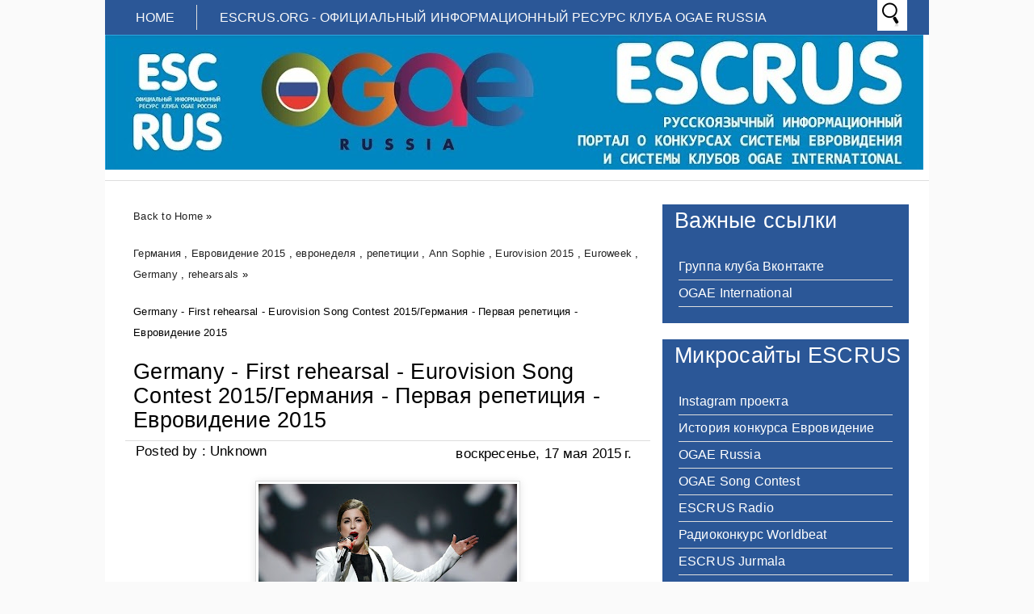

--- FILE ---
content_type: text/html; charset=UTF-8
request_url: http://www.escrus.org/2015/05/germany-first-rehearsal-eurovision-song.html
body_size: 14188
content:
<!DOCTYPE html>
<HTML>
<head>
<link href='https://www.blogger.com/static/v1/widgets/2944754296-widget_css_bundle.css' rel='stylesheet' type='text/css'/>
<meta content='b0IvgoX53ysQJZzZeQum9mRp3ZS6uvVaTRj8wnAadcM' name='google-site-verification'/>
<title>Germany - First rehearsal - Eurovision Song Contest 2015/Германия - Первая репетиция - Евровидение 2015</title>
<meta content='Germany - First rehearsal - Eurovision Song Contest 2015/Германия - Первая репетиция - Евровидение 2015, ESCRUS, Germany - First rehearsal - Eurovision Song Contest 2015/Германия - Первая репетиция - Евровидение 2015' name='Description'/>
<meta content='Germany - First rehearsal - Eurovision Song Contest 2015/Германия - Первая репетиция - Евровидение 2015, ESCRUS, Germany - First rehearsal - Eurovision Song Contest 2015/Германия - Первая репетиция - Евровидение 2015' name='Keywords'/>
<meta content='index, follow' name='robots'/>
<meta content='1 days' name='revisit-after'/>
<meta content='all' name='robots'/>
<meta content='all' name='googlebot'/>
<meta content='blogger' name='generator'/>
<meta content='general' name='rating'/>
<style id='page-skin-1' type='text/css'><!--
/**
* Theme Name: Metrominimalist
* Theme URL: http://metrominimalist.blogspot.com
* Description: Minimalist blogger template
* Distributor URL : http://www.rockingtemplates.com/
* Author: Johanes DJ
* Author URL: http://Djogzs.blogspot.com
*
*/
.navbar {
visibility:hidden;
display:none;
}
#content{
width: 650px;
padding: 11px 15px 10px 15px;
float: left;
display: inline;
position: relative;
}
.postim{
background:#fff;
padding:10px;
margin-top:10px;
}
.profile-textblock {
margin: .5em 0;
text-align: justify;
font-family: Arial;
font-weight: 300;
font-size: 10pt;
letter-spacing: 0.02em;
line-height: 20px;
font-smooth: always;
}
.profile-img {
float: left;
margin: 0 5px 5px;
border: 1px solid #DDD;
padding: 5px;
border-radius: 5px;
}
.PopularPosts img{padding:0px;border-radius: 5px;-webkit-filter: saturate(0.0);
-moz-filter: saturate(0.0);-moz-transition: all 0.2s ease-in-out;
-webkit-transition: all 0.2s ease-in-out;
-o-transition: all 0.2s ease-in-out;
transition: all 0.2s ease-in-out;}
.PopularPosts img:hover {-webkit-filter: saturate(1.1);
-moz-filter: saturate(1.1);}
.PopularPosts .item-thumbnail {
float: left;
margin: 0 5px 5px 0;
height: 72px;
padding: 5px;
}
.comments .comments-content .user {
font-style: normal;
font-family: Arial;
font-weight: 200;
font-size: 16pt;
letter-spacing: 0.01em;
color: #fff;
}
.comments {
clear: both;
background: #FAFAFA;
padding: 30px;
}
.comments .comments-content .datetime {
font-style: normal;
float: right;
margin-right: 10px;
font-style: normal;
font-family: Arial;
font-weight: 200;
font-size: 12pt;
letter-spacing: 0.01em;
color: #fff;
margin-top: 7px;
}
.bigcom {
padding: 3px;
text-align:left;}
.post h2{
text-align: left;
color: #222;
padding: 5px;
-moz-transition: all 0.2s ease-in-out;
-webkit-transition: all 0.2s ease-in-out;
-o-transition: all 0.2s ease-in-out;
transition: all 0.2s ease-in-out;
float: right;
width: 330px;
font-family: Arial;
font-weight: 200;
font-size: 20pt;
letter-spacing: 0.01em;
line-height: 24pt;
font-smooth: always;
}
.post h2 a:link,.post h2 a:visited{
color:#000;
}
.bigcom a{
text-decoration: none;
color: #000;
-moz-transition: all 0.2s ease-in-out;
-webkit-transition: all 0.2s ease-in-out;
-o-transition: all 0.2s ease-in-out;
transition: all 0.2s ease-in-out;
text-align: left;
margin-left:13px;
}
.leftmeta {
text-decoration: none;
color: #000;
text-align: left;
-moz-transition: all 0.2s ease-in-out;
-webkit-transition: all 0.2s ease-in-out;
-o-transition: all 0.2s ease-in-out;
transition: all 0.2s ease-in-out;
padding: 3px;
margin-left:13px;
}
.timemeta {
-moz-transition: all 0.2s ease-in-out;
-webkit-transition: all 0.2s ease-in-out;
-o-transition: all 0.2s ease-in-out;
transition: all 0.2s ease-in-out;
text-decoration: none;
color: #000;
padding: 3px;
text-align:left;
margin-left: 13px;
}
.bigcom a:link, .bigcom a:visited{
color:#000;
}
.arrow{
position:absolute;
top:50px;
left:-10px;
height:30px;
width:10px;
}
.postright{
position: relative;
background: no-repeat top left;
min-height: 170px;
}
.postright img{-moz-transition: all 0.2s ease-in-out;
-webkit-transition: all 0.2s ease-in-out;
-o-transition: all 0.2s ease-in-out;
transition: all 0.2s ease-in-out;}
.categ{
color: #000;
padding: 3px;
margin-left:13px;}
.categ a:link,.categ a:visited {
text-decoration:none;
text-align: center;color:#000;
padding: 3px;
-moz-transition: all 0.2s ease-in-out;
-webkit-transition: all 0.2s ease-in-out;
-o-transition: all 0.2s ease-in-out;
transition: all 0.2s ease-in-out;
}
.data{
padding: 3px;
font-size: 17px;
font-family: Arial;
font-weight: 200;
letter-spacing: 0.01em;
color: #fff;
border-top: 1px solid #ddd;
}
.author,.clock{
padding: 3px 20px;
margin: 0px 0px 0px -10px;
font-size: 17px;
color: #000;
}
.clock {float:right;}
.widget-content{padding: 10px;
color: #666;
padding-bottom: 15px;}
.comments .comments-content .comment-header, .comments .comments-content .comment-content {
margin: 0 10px 10px;
}
#ArchiveList ul li {
margin: -6px 0 0 10px !important;
}
#ArchiveList ul li a:link, #ArchiveList ul li a:visited {
padding: 0px 0px 0px 10px !important;
margin:5px;
}
#commentsbox {
margin:0;
width:600px;
}
h3#comments{
font-size30px;
font-family: Arial;
color:#ffffff;
font-weight:normal;
padding:10px 10px ;
background:#D3D4CE;
margin-top:10px;
}
ol.commentlist {
margin:0px 0 0;
clear:both;
overflow:hidden;
list-style:none;
}
ol.commentlist li {
margin:0px 0;
line-height:18px;
padding:10px;
background:#78786D;
}
ol.commentlist li .comment-author {
color:#ffffff;
}
.comment-body {
margin: auto;
-webkit-box-shadow: 0 1px 4px rgba(0,0,0,0.5);
-moz-box-shadow: 0 1px 4px rgba(0,0,0,0.5);
box-shadow: 0 1px 4px rgba(0,0,0,0.5);
padding: 5px;
}
ol.commentlist li .comment-author a:link,ol.commentlist li .comment-author a:visited{
color:#ffffff;
font-weight:bold;
text-decoration:none !important;font-size:15px;font-family: Arial;}
}
ol.commentlist li .comment-author .fn {
color:#000;
}
ol.commentlist li .comment-author .avatar{
float:right;
background:#fff;
padding:3px;
}
.comments .comments-content .comment-content {
text-align: justify;
border-bottom: 1px solid #DDD;
padding-top: 10px;
font-style: normal;
font-size: 11pt;
letter-spacing: 0.01em;
color: #000;
}
.comments .comment .comment-actions a {
padding: 5px;
font-size: 13px;
font-family: Arial;
text-decoration: none;
text-align: center;
color: #fafafa;
margin: 5px;
position: relative;
background: #2B5797;
text-shadow: 1px 1px 1px #362c30;
}
.comments .comments-content .comment-replies {
margin-left: 65px;
margin-top: 1em;
}
.comments .comments-content .inline-thread {
padding: .5em 0em;
}
.comments h4{
background: #fff;
padding: 10px;
border-radius: 5px;
border: 1px solid #ddd;
font-family: Arial;
font-weight: 200;
font-size: 15pt;
letter-spacing: 0.01em;
color: #000;}
.comments .continue a {
padding: 5px;
font-size: 13px;
text-decoration: none;
text-align: center;
color: #222;
margin-left: 75px;
background: white;
border: 1px solid #DDD;
border-radius: 5px;
}
.avatar-image-container {
float:right;
height:50px;
width:50px;
}
.avatar-image-container img {
height:50px;
width:50px;
}
.comments .avatar-image-container {
float: left;
max-height: 50px;
overflow: hidden;
width: 50px;
padding: 5px;
border-radius: 5px;
background: white;
}
.comments .avatar-image-container img {height:auto;border-radius: 5px;}
ol.commentlist li .comment-meta{
font-size:13px;font-family: Arial;
}
ol.commentlist li .comment-meta .commentmetadata{
color:#555;
}
ol.commentlist li .comment-meta a {
color:#ffffff;
text-decoration:none !important;
}
ol.commentlist li p {
line-height:22px;
margin-top:5px;
color:#FEFAEF;
font-size:12px;
}
ol.commentlist li .reply{
margin-top:10px;
font-size:10px;
}
ol.commentlist li .reply a{
background:#5F553B;
color:#fff;
text-decoration:none;
padding:3px 10px;
}
ol.commentlist li.odd {
background:#D3D4CE;
}
ol.commentlist li.even {
}
ol.commentlist li.even:hover{BACKGROUND:#D3D4CE;}
ol.commentlist li ul.children {
list-style:none;
margin:1em 0 0;
text-indent:0;
}
ol.commentlist li ul.children li.depth-2 {
margin:0 0 0px 50px;
}
ol.commentlist li ul.children li.depth-3 {
margin:0 0 0px 50px;
}
ol.commentlist li ul.children li.depth-4 {
margin:0 0 0px 50px;
}
ol.commentlist li ul.children li.depth-5 {
margin:0 0 0px 50px;
}
.comment-nav{
padding:5px ;
height:20px;
background:#C4D533;
}
.comment-nav a:link,.comment-nav a:visited{
color:#fff;
}
#respond{
padding:20px;
margin:20px 0px;
}
#respond h3 {
font-size:20px;
font-family: Arial;
color:#000;
padding-bottom:10px;
}
#commentform p{
margin:5px 0px;
}
#respond label{
display:block;
padding:5px 0;
font-weight:bold;
color:#3F361F;
}
#respond label small {
font-size:10px;
}
#respond input {
margin-bottom:10px;
padding:5px 0px;
margin:0 10px 10px 0;
background:#6F6753;
color:#F7EEE9;
}
#commentform input{
width:99%;
}
#respond input#commentSubmit {
width:100px;
padding:5px 0px;
background:#B7CD2C;
color:#fff;
margin:10px 0px;
font-weight:bold;
cursor:pointer;
}
textarea#comment{
background:#6F6753;
width:99%;
margin:0px 0px;
padding:5px 0px;
color:#F7EEE9;
}
html,body,div,span,object,h1,h2,h3,h4,h5,h6,p
,pre,a,abbr,acronym,address,big,cite
,code,del,dfn,em,img,ins,kbd,q,samp,small
,strong,sub,sup,tt,var,dl,dt,dd,ol,ul,li,fieldset,
form,label,legend,table,caption,tbody,tfoot,
thead,tr,th,td{
margin:0;
padding:0;
vertical-align:baseline;
outline:none;
}
b,i,hr,u,center,menu,layer,s,strike,font,xmp
{
margin:0;
padding:0;
vertical-align:baseline;
outline:none;
font-size:100%;
background:transparent;
border:none;
}
font{
color:#333
}
center{
text-align:left
}
body {
margin: 0 auto;
padding: 0px 0px 0px 0px;
background: #fafafa;
font-family: Arial;
color: #312C21;
overflow-x: hidden;
font-size: 13px;
}
a {
color: #222;
text-decoration: none;
}
a:visited {
color: #000;
}
a:hover, a:active {
color: #000;
text-decoration:none;
}
h1,h2, h3, h4, h5, h6 {
color: #000;
font-weight: bold;
}
h1 {
font-size: 85px;
font-family: 'Open Sans', sans-serif;}
h2 {
font-size: 21px;
}
h3 {
font-size: 19px;
}
h4 {
font-size: 17px;color:#222;
}
h5 {
font-size: 15px;
}
h6 {
font-size: 13px;
}
ul {
list-style: none;
}
blockquote {
font-style: italic;
color: black;
border: 1px double #DDD;
padding: 25px;
border-radius: 5px;
overflow: hidden;
background: white;
}
blockquote blockquote {
color: #222;
}
blockquote em {
font-style: normal;
}
pre {
padding: 9px;
background: #f9f9f9;
border: 1px solid #ccc;
}
code {
padding: 0 3px;
background: #eee;
}
pre code {
background: transparent;
}
.clear {
clear:both;
}
img.centered {
display: block;
margin-left: auto;
margin-right: auto;
margin-bottom: 10px;
padding: 0px;
}
#casing{
padding: 10px 10px 10px 10px;
background: #fff;
width: 1000px;
margin: auto;
border-radius: 0px 0px 5px 5px;
}
#wrapper{
width:1020px;
margin:auto;
background:#fff;
}
#header{
width: 1020px;
position: relative;
margin: auto;
height: 180px;
background: #fff;
overflow: hidden;
border-bottom: 1px solid #ddd;
}
h1#blog-title {
text-align: left;
margin-top: 30px;
margin-left: 25px;
font-family: Impact;
font-weight: 200;
font-size: 42pt;
letter-spacing: 0.00em;
color: #000000;
padding-right: 10px;
}
h1#blog-title a {padding:5px;color:#000;}
h1#blog-title a:link,h1#blog-title a:visited {
color: #000;
}
h2#blog-desc {
padding: 3px;
text-align: left;
font-family: Arial;
font-weight: 200;
font-size: 20pt;
margin-left:10px;
letter-spacing: 0.01em;
color: #000000;
margin-left: 30px;
}
.title h2{
text-decoration: none;
padding: 10px;
margin-bottom: 15px;
line-height: 30px;
text-align: left;
font-weight: normal;
margin: auto;
-webkit-transition: all 0.3s ease-in-out;
-moz-transition: all 0.3s ease-in-out;
font-family: Arial;
font-weight: 200;
font-size: 20pt;
letter-spacing: 0.01em;
color: #fff;
}
.title h2 a:link, .title h2 a:visited{
color:#000;text-decoration: none;
}
.postmeta, .postinfo{
background:#F5ECC1;
padding:3px 10px;
border:1px solid #DFD5A7;
font-size:10px;
text-transform:uppercase;
}
.post {
display: inline;position:relative;
width: 650px;margin-bottom:35px;
float: left;padding-bottom:1px;}
.pagepost{
width: 610px;
float: left;
padding: 20px;
line-height: 1.8;
margin-bottom: 25px;
font-weight: 300;
font-size: 11pt;
letter-spacing: 0.02em;
}
.pagepost a{color:#2B5797;text-decoration:underline;}
.pagepost a:hover {color:#2B5795;}
.widget {
margin: auto;}
.singlepst p:first-letter {
font-size : 30px;
font-weight : bold;
float : left;
font-family: Arial;
color : #3F3A2B;
margin:8px 5px 0px 0px;
}
.cover {
margin:0 0;
color:#222;
}
h2.pagetitle{
font-size:14px;
padding:10px 0px;
font-weight:normal;
margin-right:10px;
color:#6F6753;
text-align:right;
text-shadow: 0px 1px 1px black;
}
.comments .avatar-image-container img {
max-width: 50px;
}
.item-title a {font-size:20pt;
padding-bottom: .2em;}
#main3 .widget-content, #main4 .widget-content, #main5 .widget-content, #main6 .widget-content{
overflow: hidden;
color: #fff;
margin-bottom: 20px;
padding: 20px;
background: #2B5797;
font-family: Arial;
font-weight: 300;
font-size: 10pt;
letter-spacing: 0.02em;
line-height: 20px;}
#main3 h2, #main4 h2, #main5 h2, #main6 h2 {
text-align: left;
margin: auto;
padding: 5px 5px;
padding-left: 15px;
background: #2b5797;
margin-top: 9px;
-webkit-transition: all 0.3s ease-in-out;
-moz-transition: all 0.3s ease-in-out;
font-family: Arial;
font-weight: 200;
font-size: 20pt;
letter-spacing: 0.01em;
color: #fff;
}
#main3 ul li a:link, #main3 ul li a:visited, #main4 ul li a:link, #main4 ul li a:visited, #main5 ul li a:link, #main5 ul li a:visited, #main6 ul li a:link, #main6 ul li a:visited {-webkit-transition: all 0.3s ease-in-out;
-moz-transition: all 0.3s ease-in-out;
font-family: Arial;
font-weight: 200;
font-size: 12pt;
letter-spacing: 0.01em;
line-height: 24pt;
font-smooth: always;
color: #fff;}
#main3 ul li, #main4 ul li, #main5 ul li, #main6 ul li {border-bottom: 1px solid #DDD;}
#main3 ul li a:hover, #main4 ul li a:hover, #main5 ul li a:hover, #main6 ul li a:hover {color:#000;}
.footer {
margin: 0 auto;
z-index: 1;
text-align: left;
position: relative;
padding:25px;
}
.widget ul li a span.ltr {display:none;}
.widget ul {
line-height: 2.0;
}
#footer{
font-size: 11px;
color: black;
background: #2B5797;
margin: auto;
-moz-transition: all 0.3s ease-in-out;
-webkit-transition: all 0.3s ease-in-out;
-o-transition: all 0.3s ease-in-out;
transition: all 0.3s ease-in-out;
border-top: 1px solid #ddd;
}
.fleft{
text-align: center;
margin: auto;
width: 1020px;
background:#fff;
padding-top:5px;
padding-bottom:5px;
color: #000;
font-family: Arial;
font-weight: 300;
font-size: 10pt;
letter-spacing: 0.02em;
}
.fleft p {
text-align: center;
}
.fleft a{color:#2B5797;}
#Label1 ul li{font-family: Arial;}
#LinkList1 ul li{font-family: Arial;}
.crop:hover {-webkit-filter: saturate(1.1);
-moz-filter: saturate(1.1);}
.crop {
width: 300px;
height:auto;
position:relative;
overflow: hidden;
float: left;
-moz-transition: all 0.4s ease;
-webkit-transition: all 0.4s ease;
-o-transition: all 0.4s ease;
transition: all 0.4s ease;
-webkit-filter: saturate(0.0);
-moz-filter: saturate(0.0);
}
.posting {
float: right;
padding: 5px;
width: 330px;
text-align: left;
font-family: Arial;
font-weight: 300;
font-size: 10pt;
letter-spacing: 0.02em;
line-height: 20px;
font-smooth: always;
}
.breadcrumb {
list-style: none;
overflow: hidden;
text-align: left;
color: #222;
width: 650px;
font-size: 12px;
z-index: 9;}
.section {margin:auto;}
.breadcrumb ul{margin:auto;}
.breadcrumb li {
position: relative;
display: block;
color: black;
float: left;
text-decoration: none;
font-weight: 300;
font-size: 10pt;
letter-spacing: 0.02em;
padding: 10px 10px;}
.home-link {
display:none;}
#blog-pager-newer-link {
float: right;
color: white;
padding: 10px;
text-align: center;
overflow: hidden;}
#blog-pager-older-link {
float: left;
padding: 10px;
text-align: center;
overflow: hidden;}
#blog-pager-older-link a, #blog-pager-newer-link a {color: #222;
line-height: 33px;
padding: 5px;
background: white;
border: 1px solid #DDD;
border-radius: 5px;}
#blog-pager {
color: #DDD;
text-align: center;
text-transform: capitalize;
font-size: 16px;
float: left;
font-weight: normal;
letter-spacing: -1px;
font-family: 'Open Sans', sans-serif;
overflow: hidden;
-moz-transition: all 0.2s ease-in-out;
-webkit-transition: all 0.2s ease-in-out;
-o-transition: all 0.2s ease-in-out;
transition: all 0.2s ease-in-out;
width: 593px;}
.comments .comments-content {
margin-bottom: 16px;}
.comments .comment-block {
margin-left: 75px;
position: relative;
border: 1px solid #DDD;
background: white;
padding: 10px;
border-radius: 5px;
min-height: 83px;}
.johanesdj {
position: absolute;
-moz-transition: all 0.3s ease-in-out;
-webkit-transition: all 0.3s ease-in-out;
-o-transition: all 0.3s ease-in-out;
text-align: left;
color: #FAFAFA;
overflow: hidden;
font-family: Arial;
font-weight: 200;
font-size: 14pt;
letter-spacing: 0.01em;
font-smooth: always;
top: 44px;
background: #fff;
width: 350px;
height: 165px;
opacity: 0;
right: 0px;
}
.johanesdj:hover{opacity:1;}
.blognames {margin:auto;}
.jomorelink{
position: absolute;
-moz-transition: all 0.3s ease-in-out;
-webkit-transition: all 0.3s ease-in-out;
-o-transition: all 0.3s ease-in-out;
transition: all 0.3s ease-in-out;
z-index: 2;
left: 260px;
text-align: right;
height: 30px;
overflow: hidden;
top: 7px;
border-radius: 50px;
border: 2px solid #fff;
width: 30px;
font-family: arial;}
.pagepost a {text-decoration: underline;}
.pagepost img{max-width:515px;padding: 3px;
border: 1px solid #DDD;
-webkit-box-shadow: 0 1px 10px rgba(0, 0, 0, 0.1);
-moz-box-shadow: 0 1px 10px rgba(0, 0, 0, 0.1);
box-shadow: 0 1px 10px rgba(0, 0, 0, 0.1);
height:auto;}
.BlogArchive #ArchiveList ul li {
background: none;
list-style: none;
list-style-image: none;
list-style-position: outside;
border-width: 0;
padding-left:0px;
text-indent:0px;
margin:0;
background-image: none;}
#ArchiveList .toggle-open {
line-height: .6em;
float: left;
margin-top: 8px;}
.post-count {display:none;}
.post-footer-line-1 {
border-top: 1px solid #fafafa;}
.icon-action {display:none;}
ul.dark_menu {
list-style: none;
padding: 5px 1px;
font-family: Arial;
font-weight: 200;
font-size: 16px;
letter-spacing: 0.01em;
font-smooth: always;
color: #000000;
line-height: 15px;
margin: auto;
width: 1018px;
position: relative;
background: #2B5797;
}/* Blog johanes djogzs.blogspot.com */
ul.dark_menu:after {
content: "";
clear: both;
display: block;
overflow: hidden;
visibility: hidden;
width: 0;
height: 0;}
ul.dark_menu li {
float: left;
position: relative;
margin: 1px;}
/* Blog johanes djogzs.blogspot.com */
ul.dark_menu li a, ul.dark_menu li a:link {
color: #fafafa;
text-decoration: none;
display: block;
padding: 8px 26px;
-webkit-transition: all 0.2s ease;
-moz-transition: all 0.2s ease;
-o-transition: all 0.2s ease;
-ms-transition: all 0.2s ease;
transition: all 0.2s ease;
}/* Blog johanes djogzs.blogspot.com */
ul.dark_menu li a:hover {
color: #fafafa;
-webkit-transition: all 0.5s ease;
-moz-transition: all 0.5s ease;
-o-transition: all 0.5s ease;
transition: all 0.5s ease;
}/* Blog johanes djogzs.blogspot.com */
ul.dark_menu li a.selected {
border-right: 1px solid #ddd;
text-transform: uppercase;
margin-left: 10px;
}
ul.dark_menu li a.selected, ul.dark_menu li a:active {
color: #fafafa;
-webkit-transition: all 0.5s ease;
-moz-transition: all 0.5s ease;
-o-transition: all 0.5s ease;
transition: all 0.5s ease;}
ul.dark_menu li ul {
display: none;
}/* Blog johanes djogzs.blogspot.com */
ul.dark_menu li ul:before {
content: " ";
position: absolute;
display: block;
z-index: 1500;
left: 0;
top: -10px;
height: 10px;
width: 100%;}
ul.dark_menu li ul {-webkit-transition: all 0.5s ease;
-moz-transition: all 0.5s ease;
-o-transition: all 0.5s ease;
transition: all 0.5s ease;top:55px;}
ul.dark_menu li:hover ul {
position: absolute;
display: block;
z-index: 1000;
box-shadow: 0 5px 10px rgba(0, 0, 0, 0.2);
left: 0;border-radius: 0px 0px 5px 5px;
top: 37px;
padding: 5px 0;
list-style: none;
background: #fff;
}/* Blog johanes djogzs.blogspot.com */
ul.dark_menu li ul li {
float: none;
margin:0px;}
ul.dark_menu li ul li:first-child {
margin:0px;
border-top: 0 none;}
ul.dark_menu li ul li:last-child {
border-bottom: 0 none;
}/* Blog johanes djogzs.blogspot.com */
ul.dark_menu [data-role="dropdown"] > a::before {
position: absolute;
content: "^";
display: block;
font-size: 15px;
left: 100%;
margin-left: -20px;
top: 10px;
-webkit-transform: rotate(180deg);
-moz-transform: rotate(180deg);
-ms-transform: rotate(180deg);
-o-transform: rotate(180deg);
transform: rotate(180deg);
}
ul.dark_menu li ul li a, ul.dark_menu li ul li a:link {
color: #222;
display: block;
background: transparent none;
padding: 10px 25px 10px 25px;
white-space: nowrap;}
ul.dark_menu li ul li a:hover {
background:#2D89EF;-moz-transition: all 0.1s ease-in-out;color:#fff;
-webkit-transition: all 0.1s ease-in-out;
}/* Blog johanes djogzs.blogspot.com */
.menujohanes{position:relative;}
#search input[type="text"]:hover {width:848px;}
#search input[type="text"] {
background: #fff url("https://blogger.googleusercontent.com/img/b/R29vZ2xl/AVvXsEh-wSyQqsCmO5P0tbNtzHEPoTXH0tMglFxxLtfcXC2G2PitXpohJTCYV6u_tK6pV4fBbI6qZj9faTohrBrLbAI7MOHDe7BNL8eHRTxfOmrYgDilCOzeJaIOQkt0vrIK60u8l_T9uTiSFDA/s1600/SEARCH_32x32-32.png")no-repeat center left;
font-size: 13px;
color: #222;
width: 0px;
padding: 10px 0px 11px 35px;
z-index: 9;
border: 1px solid #fff;
-webkit-transition: all 0.5s ease-in-out;
-moz-transition: all 0.5s ease-in-out;
margin-bottom: -1px;
position: absolute;
top: 0px;
right:27px;}
#main4, #main5, #main6 {
width: 303px;
list-style-type: none;
float: left;
margin: 10px;}
.main3 {width:305px;
list-style-type: none;
padding-top: 10px;
float: left;}
::-webkit-scrollbar {
height:12px;
background: #474747;}
::-webkit-scrollbar-thumb {
background-color: #000;
}
#container1 {padding: 10px;
background: #DDD;
width: 50%;
margin: auto;
text-align: center;
border: 3px double #BBB;}
a.anes{
font-size: 25px;
color: #fff;
-moz-transition: all 0.2s ease-in-out;
-webkit-transition: all 0.2s ease-in-out;
-o-transition: all 0.2s ease-in-out;
transition: all 0.2s ease-in-out;
line-height: 29px;
font-family: Arial;
}
#footer a:hover{color:#000;}
.comment-form {
max-width: 520px;
_width: 410px;
clear: both;
background: white;
padding: 20px;
border: 1px solid #DDD;
border-radius: 5px;
margin-left: 75px;
}
.widget-item-control a{display:none;}
#jocial{width: 305px;
float: left;margin-top: 10px;}
#jocial li{position:relative; cursor:pointer; padding: 0 !important;}
#jocial .facebook, .googleplus, .rss, .twitter{
position: relative;
-moz-transition: all 0.4s ease-in-out;
-webkit-transition: all 0.4s ease-in-out;
-o-transition: all 0.4s ease-in-out;
transition: all 0.4s ease-in-out;
z-index: 5;
display: block;
float: left;
margin: 1px;}
#jocial .icon{overflow:hidden;}
#jocial .facebook{width: 150px;
height: 150px;
background: rgba(59,89,152,1) url("https://blogger.googleusercontent.com/img/b/R29vZ2xl/AVvXsEi7epNl9-dOyix9yn3y7OUsHNBDLoEmMZVxVFeSR0lEBsltBpVpWbPMIH8SyQtD3xpV_y7za9Ofj-vbaxo1ekhYTjVQ59khE-sLcR0TQ8Ng30ugfwaT65c5JTaZRsU5GkXYC6N2V7GKKhbp/s1600/facebook.png") no-repeat center center;}
#jocial .twitter{width: 150px;
height: 74px;
background: rgba(59,89,152,1) url("https://blogger.googleusercontent.com/img/b/R29vZ2xl/AVvXsEg9FIUXuHm5c1_GlSiJL5RCyWfPFdGSNybP7v8uJY_J2PVUyLIdIdOSIQjeJaenAPs8xskE7Uo1nrSdhoR04npqizGIn7pEFY8Ao6XoQ6uG13PaeyGbogc_uDmas-TyC7PZXLtrgv9rjMP1/s1600/Twitter.png") no-repeat center center;}
#jocial .googleplus{width: 150px;
height: 74px;
background: rgba(59,89,152,1) url("https://blogger.googleusercontent.com/img/b/R29vZ2xl/AVvXsEiBe1YEeh2lhRIm5sLsOT6TCTCo321A8AFhVh0uZcLqS640JWoCpTauZPLw198hgmtuTQHhlZn2eKfkwVErE2rDDsucSOmV4PWlD_646Z9wSqUFiMBKhcbYPhBE0K41AzZRYD3psHIxOn5v/s1600/google+plus.png") no-repeat center center;}
#jocial .rss{ width: 302px;
height: 74px;
background: rgba(59,89,152,1) url("https://blogger.googleusercontent.com/img/b/R29vZ2xl/AVvXsEhrmG8PH-9u5aWkia5QpaFHFfGRKaDPeCGCW7YT3Ji6LeHeFULNuTee9l7EnftULKSRNwQxcgOtwYcM4XnhI5y8sJ8SKXTIm6kYxpJCburTo3-2Cj8VSGxezULW7mVBoZ2i2SqlhbFCIY_q/s1600/rss.png") no-repeat center center;}
#jocial li:hover .facebook{background-color:#3468B6;-moz-transition: all 0.1s ease-in-out;
-webkit-transition: all 0.1s ease-in-out;}
#jocial li:hover .twitter{background:rgba(64,153,255,1) url("https://blogger.googleusercontent.com/img/b/R29vZ2xl/AVvXsEg9FIUXuHm5c1_GlSiJL5RCyWfPFdGSNybP7v8uJY_J2PVUyLIdIdOSIQjeJaenAPs8xskE7Uo1nrSdhoR04npqizGIn7pEFY8Ao6XoQ6uG13PaeyGbogc_uDmas-TyC7PZXLtrgv9rjMP1/s1600/Twitter.png") no-repeat center center;-moz-transition: all 0.1s ease-in-out;
-webkit-transition: all 0.1s ease-in-out;}
#jocial li:hover .googleplus{background:rgba(228,69,36,1) url("https://blogger.googleusercontent.com/img/b/R29vZ2xl/AVvXsEiBe1YEeh2lhRIm5sLsOT6TCTCo321A8AFhVh0uZcLqS640JWoCpTauZPLw198hgmtuTQHhlZn2eKfkwVErE2rDDsucSOmV4PWlD_646Z9wSqUFiMBKhcbYPhBE0K41AzZRYD3psHIxOn5v/s1600/google+plus.png") no-repeat center center;-moz-transition: all 0.1s ease-in-out;
-webkit-transition: all 0.1s ease-in-out;}
#jocial li:hover .rss{background:rgba(255,102,0,1) url("https://blogger.googleusercontent.com/img/b/R29vZ2xl/AVvXsEhrmG8PH-9u5aWkia5QpaFHFfGRKaDPeCGCW7YT3Ji6LeHeFULNuTee9l7EnftULKSRNwQxcgOtwYcM4XnhI5y8sJ8SKXTIm6kYxpJCburTo3-2Cj8VSGxezULW7mVBoZ2i2SqlhbFCIY_q/s1600/rss.png") no-repeat center center;-moz-transition: all 0.1s ease-in-out;
-webkit-transition: all 0.1s ease-in-out;}
.PopularPosts .item-title a {font-size:20pt;
padding-bottom: .2em;}
#navbar1, #Attribution1 {display:none;}

--></style>
<link href='http://fonts.googleapis.com/css?family=Open+Sans' rel='stylesheet' type='text/css'/>
<script type='text/javascript'>
var thumbnail_mode = "float" ;
summary_noimg = 250;
summary_img = 250;
</script>
<script type='text/javascript'>
//<![CDATA[
function removeHtmlTag(strx,chop){
if(strx.indexOf("<")!=-1)
{
var s = strx.split("<");
for(var i=0;i<s.length;i++){
if(s[i].indexOf(">")!=-1){
s[i] = s[i].substring(s[i].indexOf(">")+1,s[i].length);
}
}
strx = s.join("");
}
chop = (chop < strx.length-1) ? chop : strx.length-2;
while(strx.charAt(chop-1)!=' ' && strx.indexOf(' ',chop)!=-1) chop++;
strx = strx.substring(0,chop-1);
return strx+'.';
}
function createSummaryAndThumb(pID){
var div = document.getElementById(pID);
var imgtag = "";
var img = div.getElementsByTagName("img");
var summ = summary_noimg;
if(img.length>=1) {
imgtag = '<div class="crop"><img src="'+img[0].src+'" width="300px;" /></div>';
summ = summary_img;
}
var summary = imgtag + '<div class="posting">' + removeHtmlTag(div.innerHTML,summ) + '</div>';
div.innerHTML = summary;
}
//]]>
</script>
<link href='https://www.blogger.com/dyn-css/authorization.css?targetBlogID=1769852236377547565&amp;zx=88074b6c-6f5d-4363-80f6-911f7a25dad6' media='none' onload='if(media!=&#39;all&#39;)media=&#39;all&#39;' rel='stylesheet'/><noscript><link href='https://www.blogger.com/dyn-css/authorization.css?targetBlogID=1769852236377547565&amp;zx=88074b6c-6f5d-4363-80f6-911f7a25dad6' rel='stylesheet'/></noscript>
<meta name='google-adsense-platform-account' content='ca-host-pub-1556223355139109'/>
<meta name='google-adsense-platform-domain' content='blogspot.com'/>

<!-- data-ad-client=ca-pub-4660528208875939 -->

</head>
<body class='home blog'>
<div id='wrapper'>
<div class='menujohanes'><ul class='dark_menu'>
<li><a class='selected' href='http://www.escrus.org/' title='Home'>Home</a></li>
<li><a>ESCRUS.ORG - ОФИЦИАЛЬНЫЙ ИНФОРМАЦИОННЫЙ РЕСУРС КЛУБА OGAE RUSSIA</a></li>
</ul>
<form action='/search' id='search' method='get'>
<input name='q' placeholder='Search Somethings..' size='40' type='text'/></form>
</div>
<div id='header'>
<div class='blognames section' id='blognames'><div class='widget Header' data-version='1' id='Header1'>
<div id='header-inner'>
<a href='http://www.escrus.org/' style='display: block'>
<img alt='ESCRUS' height='167px; ' id='Header1_headerimg' src='https://blogger.googleusercontent.com/img/b/R29vZ2xl/AVvXsEh9ZBm09SIDIMKr948RNsV0vKF2n5RdZZG5DhsTO5HV_6xn9U1O5OM6xCopbe5kWyuCwIBhvDmlavxgl_ocr4sIqY4xlVHjsaydwi01yx3b2d__WbJWVsjrY1x5aGfixoF9kNuotpM1i_0/s1013/escrus2019.jpg' style='display: block' width='1013px; '/>
</a>
</div>
</div></div>
</div>
<div id='casing'>
<div id='content'>
<div class='main section' id='main'><div class='widget Blog' data-version='1' id='Blog1'>
<div class='blog-posts hfeed'>
<!--Can't find substitution for tag [defaultAdStart]-->

        <div class="date-outer">
      

        <div class="date-posts">
      
<div class='post-outer'>
<div class='breadcrumb'><ul>
<li><a href='http://www.escrus.org/' rel='tag'>Back to Home</a> &#187;</li><li>
<a href='http://www.escrus.org/search/label/%D0%93%D0%B5%D1%80%D0%BC%D0%B0%D0%BD%D0%B8%D1%8F' rel='tag'>Германия</a>
,
<a href='http://www.escrus.org/search/label/%D0%95%D0%B2%D1%80%D0%BE%D0%B2%D0%B8%D0%B4%D0%B5%D0%BD%D0%B8%D0%B5%202015' rel='tag'>Евровидение 2015</a>
,
<a href='http://www.escrus.org/search/label/%D0%B5%D0%B2%D1%80%D0%BE%D0%BD%D0%B5%D0%B4%D0%B5%D0%BB%D1%8F' rel='tag'>евронеделя</a>
,
<a href='http://www.escrus.org/search/label/%D1%80%D0%B5%D0%BF%D0%B5%D1%82%D0%B8%D1%86%D0%B8%D0%B8' rel='tag'>репетиции</a>
,
<a href='http://www.escrus.org/search/label/Ann%20Sophie' rel='tag'>Ann Sophie</a>
,
<a href='http://www.escrus.org/search/label/Eurovision%202015' rel='tag'>Eurovision 2015</a>
,
<a href='http://www.escrus.org/search/label/Euroweek' rel='tag'>Euroweek</a>
,
<a href='http://www.escrus.org/search/label/Germany' rel='tag'>Germany</a>
,
<a href='http://www.escrus.org/search/label/rehearsals' rel='tag'>rehearsals</a>

&#187;
</li><li>
Germany - First rehearsal - Eurovision Song Contest 2015/Германия - Первая репетиция - Евровидение 2015</li></ul>
</div>
<div class='title'>
<a name='5190952050898714822'></a>
<h2>
<a href='http://www.escrus.org/2015/05/germany-first-rehearsal-eurovision-song.html' rel='bookmark' title='Permanent Link to Germany - First rehearsal - Eurovision Song Contest 2015/Германия - Первая репетиция - Евровидение 2015'>Germany - First rehearsal - Eurovision Song Contest 2015/Германия - Первая репетиция - Евровидение 2015</a>
</h2>
</div>
<div class='data'>
<span class='author'>Posted by : Unknown</span>
<span class='clock'>воскресенье, 17 мая 2015&#8239;г.</span>
</div>
<div class='pagepost'>
<div class='cover'>
<p><div dir="ltr" style="text-align: left;" trbidi="on">
<div class="separator" style="clear: both; text-align: center;">
<a href="https://blogger.googleusercontent.com/img/b/R29vZ2xl/AVvXsEiEANJjR_Ta5_IY6xz3-eKA_j01W3g8hw6loIvp0D3wvbCq_5DKGAjbHWzpb3i0T0OH-Wm6rWYO5nCvm6GteXJ1j6E1sUG45FUPRbtkIQlpI5NgOvyMQB0rgBDmy7V6xNSh5ZKiwCXRig4o/s1600/annsophie288_v-contentxl.jpg" imageanchor="1" style="margin-left: 1em; margin-right: 1em;"><img border="0" height="179" src="https://blogger.googleusercontent.com/img/b/R29vZ2xl/AVvXsEiEANJjR_Ta5_IY6xz3-eKA_j01W3g8hw6loIvp0D3wvbCq_5DKGAjbHWzpb3i0T0OH-Wm6rWYO5nCvm6GteXJ1j6E1sUG45FUPRbtkIQlpI5NgOvyMQB0rgBDmy7V6xNSh5ZKiwCXRig4o/s320/annsophie288_v-contentxl.jpg" width="320" /></a></div>
<br />
На сцене Анн и 4 бэк-вокалиста , за всеми стоят 5 прожекторов, задний план состоит из двух картинок, узорчатые волны золотого цвета, которые позже переходят в изображение дыма.<br />
Первый прогон и вокально звучит неплохо, импровизирует немного. Наряд и образ Анн один-в-один, как у Лены в 2011 году, когда та представляла страну с композицией "Taken By a Stranger". Единственное волосы собраны. Второй раз вокально хорошо.<br />
<br />
<i>Daria: </i>so this is a very stylish performance. A like how Ann Sophie plays the role of a&nbsp;sassy girl! And that's shy short-ups looks amazing and actually work!<br />
Ann Sophie sounds confident as usual.<br />
<br />
<div class="separator" style="clear: both; text-align: center;">
<iframe allowfullscreen="" class="YOUTUBE-iframe-video" data-thumbnail-src="https://i.ytimg.com/vi/F3NzxXv3QlY/0.jpg" frameborder="0" height="266" src="https://www.youtube.com/embed/F3NzxXv3QlY?feature=player_embedded" width="320"></iframe></div>
<br />
<div class="separator" style="clear: both; text-align: center;">
<iframe allowfullscreen="" class="YOUTUBE-iframe-video" data-thumbnail-src="https://i.ytimg.com/vi/jIfqujOdXVQ/0.jpg" frameborder="0" height="266" src="https://www.youtube.com/embed/jIfqujOdXVQ?feature=player_embedded" width="320"></iframe></div>
<br /></div>
</p>
<div style='clear: both;'></div>
</div>
<div class='post-footer'>
<div class='post-footer-line post-footer-line-1'>
<style type='text/css'>
#mintshare_mini, #mintshare_mini ul {padding:0; margin:0; list-style:none; width:100px; font-family:arial; background:#fff;}
#mintshare_mini {width:100px; height:35px;padding: 0 15px;
margin-top: 30px;
margin-bottom: 20px;}
#mintshare_mini a.sharetext {
display:block; width:100px; height:30px; text-align:center; line-height:35px; color:#000; text-decoration:none; font-size:13px; font-weight:bold;
background:#fff;
padding-left:5px;
cursor:pointer;}
#mintshare_mini a.sharetext img {
border: 0 none;
display: block;
margin-left: 10px;}
#mintshare_mini .flyout {
background: none repeat scroll 0 0 #AAAAAA;
height: 113px;
left: 40px;
position: relative;
top: -4px;
width: 0;
transition: width 1s ease-in-out;
-o-transition: width 1s ease-in-out;
-moz-transition: width 1s ease-in-out;
-webkit-transition: width 1s ease-in-out;}
#mintshare_mini .flyout ul {
background:#fff;
list-style:none;
position:absolute; 
top:-27px; 
width:420px; 
height:35px; 
border-left:0; 
left:50px;
padding-right:10px;
z-index: 1;
overflow: hidden;
padding-left: 15px;
transition: 1s ease-in-out;
-o-transition: 1s ease-in-out;
-moz-transition: 1s ease-in-out;
-webkit-transition: all 1s ease-in-out;}
#mintshare_mini .flyout ul li {float: left;}
#mintshare_mini .flyout ul li a{}
#mintshare_mini .flyout ul a img {}
#mintshare_mini .flyout ul li.drop-li {position:relative; width:35px; height:30px; float:left; z-index:100; margin-top: -2px;padding-left: 15px;}
#mintshare_mini .flyout ul li.drop-li a.drop-a {display:block; width:100px; float:left; text-decoration:none; line-height:16px;}
#mintshare_mini .flyout ul li.drop-li a.drop-a img {display:block; border:0; position:absolute; left:5px; top:5px; z-index:-1; opacity:1; filter: alpha(opacity=100);
transition: 0.4s ease-in-out;
-o-transition: 0.4s ease-in-out;
-moz-transition: 0.4s ease-in-out;
-webkit-transition: all 0.4s ease-in-out;}
#mintshare_mini .flyout ul li.drop-li a b {background:lightBlue; padding:2px 0; font-family:arial; display:block; width:100px; margin-top:58px; text-align:center; cursor:pointer; color:#000; font-size:14px; opacity:0; filter: alpha(opacity=0);
transition: 0.4s ease-in-out;
-o-transition: 0.4s ease-in-out;
-moz-transition: 0.4s ease-in-out;
-webkit-transition: all 0.4s ease-in-out;
-moz-border-radius:10px;
-webkit-border-radius:10px;
border-radius:10px;
-o-border-radius:10px;}
#mintshare_mini .flyout ul li.drop-li:hover > a img {opacity:0.5; filter: alpha(opacity=50);}
#mintshare_mini .flyout ul li.drop-li:hover > a b {opacity:1; filter: alpha(opacity=100);}
#mintshare_mini .flyout ul li.drop-li a:hover img {filter: alpha(opacity=50);}
#mintshare_mini .flyout ul li.drop-li a:hover b {filter: alpha(opacity=100);}
#mintshare_mini .get_mintshare {
font-size: 10px;
margin-left: 5px;
position: relative;
top: 2px;}
.relbg h5{
color: #fafafa;
font-weight: normal;}
</style>
<div id='mintshare_mini'>
<a class='sharetext'><b></b>
</a>
<div class='flyout'>
<ul class='icons'>
<li class='drop-li'><a class='drop-a' href='http://www.facebook.com/sharer.php?u=http://www.escrus.org/2015/05/germany-first-rehearsal-eurovision-song.html&title=Germany - First rehearsal - Eurovision Song Contest 2015/Германия - Первая репетиция - Евровидение 2015'><img alt='' src='http://4.bp.blogspot.com/_b8IA1ajBJG8/TSfd22PSeLI/AAAAAAAAB3M/ik_9DA-vzEk/s1600/facebook_small.png'/>
</a>
</li>
<li class='drop-li'><a class='drop-a' href='http://twitter.com/share?url=http://www.escrus.org/2015/05/germany-first-rehearsal-eurovision-song.html&title=Germany - First rehearsal - Eurovision Song Contest 2015/Германия - Первая репетиция - Евровидение 2015'><img alt='' src='http://2.bp.blogspot.com/_b8IA1ajBJG8/TSfd5p1h2kI/AAAAAAAAB3c/MbeKBRValYk/s1600/twitter_small.png'/>
</a>
</li>
</ul>
</div>
</div>
<span class='post-icons'>
<span class='item-control blog-admin pid-782673177'>
<a href='https://www.blogger.com/post-edit.g?blogID=1769852236377547565&postID=5190952050898714822&from=pencil' title='Изменить сообщение'>
<img alt='' class='icon-action' height='18' src='https://resources.blogblog.com/img/icon18_edit_allbkg.gif' width='18'/>
</a>
</span>
</span>
</div>
</div>
</div>
<div class='clear'></div>
<div id='commentsbox'>
<a name='comments'></a>
<ol class='commentlist'>
</ol>
<p class='comment-footer'>
<div id='comment-form'>
<div id='respond'>
<a name='comment-form'></a>
<h3>Leave a Reply</h3>
<p>
</p>
<a href='https://www.blogger.com/comment/frame/1769852236377547565?po=5190952050898714822&hl=ru&saa=85391&origin=http://www.escrus.org' id='comment-editor-src'></a>
<iframe allowtransparency='true' class='blogger-iframe-colorize blogger-comment-from-post' frameborder='0' height='410' id='comment-editor' name='comment-editor' src='' width='100%'></iframe>
<!--Can't find substitution for tag [post.friendConnectJs]-->
<script src='https://www.blogger.com/static/v1/jsbin/2830521187-comment_from_post_iframe.js' type='text/javascript'></script>
<script type='text/javascript'>
      BLOG_CMT_createIframe('https://www.blogger.com/rpc_relay.html', '0');
    </script>
<a href='http://www.escrus.org/feeds/posts/default'>Subscribe to Posts</a> | <a href='http://www.escrus.org/feeds/comments/default'>Subscribe to Comments</a>
</div>
</div>
</p>
<div id='backlinks-container'>
<div id='Blog1_backlinks-container'>
</div>
</div>
</div>
</div>

      </div></div>
    
<!--Can't find substitution for tag [adEnd]-->
</div>
<div class='clear'></div>
<div class='blog-pager' id='blog-pager'>
<span id='blog-pager-newer-link'>
<a class='blog-pager-newer-link' href='http://www.escrus.org/2015/05/the-united-kingdom-first-rehearsal.html' id='Blog1_blog-pager-newer-link' title='Следующее'>Вперед</a>
</span>
<span id='blog-pager-older-link'>
<a class='blog-pager-older-link' href='http://www.escrus.org/2015/05/spain-first-rehearsal-eurovision-song.html' id='Blog1_blog-pager-older-link' title='Предыдущее'>Назад</a>
</span>
<a class='home-link' href='http://www.escrus.org/'>HOME</a>
</div>
<div class='clear'></div>
</div></div>
</div>
<div class='main3 section' id='main3'><div class='widget LinkList' data-version='1' id='LinkList2'>
<h2>Важные ссылки</h2>
<div class='widget-content'>
<ul>
<li><a href='https://vk.com/ogaerussia'>Группа клуба Вконтакте</a></li>
<li><a href='https://ogaeinternational.org/'>OGAE International</a></li>
</ul>
<div class='clear'></div>
</div>
</div><div class='widget LinkList' data-version='1' id='LinkList1'>
<h2>Микросайты ESCRUS</h2>
<div class='widget-content'>
<ul>
<li><a href='http://instagram.com/escrus2019/'>Instagram проекта</a></li>
<li><a href='http://www.escrus.org/p/blog-page.html'>История конкурса Евровидение</a></li>
<li><a href='http://www.escrus.org/p/ogae-russia.html'>OGAE Russia</a></li>
<li><a href='http://www.escrus.org/p/ogae-song-contest.html'>OGAE Song Contest</a></li>
<li><a href='http://www.escrus.org/p/esc-rus-radio.html'>ESCRUS Radio</a></li>
<li><a href='http://www.escrus.org/p/worldbeat.html'>Радиоконкурс Worldbeat</a></li>
<li><a href='http://www.escrus.org/p/jurmala-escrus.html'>ESCRUS Jurmala</a></li>
<li><a href='http://klm-sc.blogspot.com/'>Конкурс KLM</a></li>
</ul>
<div class='clear'></div>
</div>
</div><div class='widget HTML' data-version='1' id='HTML1'>
<h2 class='title'>ESCRUS Radio</h2>
<div class='widget-content'>
Трансляция возобновлена!

5 сентября - 15.00 - Worldbeat 220 - Трансляция из Лиссабона
</div>
<div class='clear'></div>
</div><div class='widget Label' data-version='1' id='Label1'>
<h2>Теги</h2>
<div class='widget-content list-label-widget-content'>
<ul>
<li>
<a dir='ltr' href='http://www.escrus.org/search/label/%D0%95%D0%B2%D1%80%D0%BE%D0%B2%D0%B8%D0%B4%D0%B5%D0%BD%D0%B8%D0%B5%202015'>Евровидение 2015</a>
<span dir='ltr'>(272)</span>
</li>
<li>
<a dir='ltr' href='http://www.escrus.org/search/label/%D0%95%D0%B2%D1%80%D0%BE%D0%B2%D0%B8%D0%B4%D0%B5%D0%BD%D0%B8%D0%B5%202016'>Евровидение 2016</a>
<span dir='ltr'>(226)</span>
</li>
<li>
<a dir='ltr' href='http://www.escrus.org/search/label/%D0%95%D0%B2%D1%80%D0%BE%D0%B2%D0%B8%D0%B4%D0%B5%D0%BD%D0%B8%D0%B5%202014'>Евровидение 2014</a>
<span dir='ltr'>(198)</span>
</li>
<li>
<a dir='ltr' href='http://www.escrus.org/search/label/%D0%9C%D0%B5%D0%BB%D0%BE%D0%B4%D0%B8%D1%84%D0%B5%D1%81%D1%82%D0%B8%D0%B2%D0%B0%D0%BB%D0%B5%D0%BD'>Мелодифестивален</a>
<span dir='ltr'>(74)</span>
</li>
<li>
<a dir='ltr' href='http://www.escrus.org/search/label/%D0%9C%D0%B5%D0%BB%D0%BE%D0%B4%D0%B8%D1%84%D0%B5%D1%81%D1%82%D0%B8%D0%B2%D0%B0%D0%BB%D0%B5%D0%BD%202016'>Мелодифестивален 2016</a>
<span dir='ltr'>(12)</span>
</li>
</ul>
<div class='clear'></div>
</div>
</div><div class='widget BlogArchive' data-version='1' id='BlogArchive1'>
<h2>Архив</h2>
<div class='widget-content'>
<div id='ArchiveList'>
<div id='BlogArchive1_ArchiveList'>
<select id='BlogArchive1_ArchiveMenu'>
<option value=''>Архив</option>
<option value='http://www.escrus.org/2025/05/'>мая (8)</option>
<option value='http://www.escrus.org/2025/04/'>апреля (1)</option>
<option value='http://www.escrus.org/2025/03/'>марта (2)</option>
<option value='http://www.escrus.org/2025/02/'>февраля (10)</option>
<option value='http://www.escrus.org/2025/01/'>января (4)</option>
<option value='http://www.escrus.org/2024/11/'>ноября (1)</option>
<option value='http://www.escrus.org/2024/05/'>мая (27)</option>
<option value='http://www.escrus.org/2024/04/'>апреля (2)</option>
<option value='http://www.escrus.org/2024/03/'>марта (4)</option>
<option value='http://www.escrus.org/2024/02/'>февраля (12)</option>
<option value='http://www.escrus.org/2024/01/'>января (8)</option>
<option value='http://www.escrus.org/2023/12/'>декабря (1)</option>
<option value='http://www.escrus.org/2023/05/'>мая (18)</option>
<option value='http://www.escrus.org/2023/03/'>марта (4)</option>
<option value='http://www.escrus.org/2023/02/'>февраля (11)</option>
<option value='http://www.escrus.org/2023/01/'>января (8)</option>
<option value='http://www.escrus.org/2022/05/'>мая (51)</option>
<option value='http://www.escrus.org/2022/04/'>апреля (1)</option>
<option value='http://www.escrus.org/2022/03/'>марта (6)</option>
<option value='http://www.escrus.org/2022/02/'>февраля (27)</option>
<option value='http://www.escrus.org/2022/01/'>января (11)</option>
<option value='http://www.escrus.org/2021/12/'>декабря (5)</option>
<option value='http://www.escrus.org/2021/11/'>ноября (3)</option>
<option value='http://www.escrus.org/2021/09/'>сентября (1)</option>
<option value='http://www.escrus.org/2021/06/'>июня (1)</option>
<option value='http://www.escrus.org/2021/05/'>мая (140)</option>
<option value='http://www.escrus.org/2021/04/'>апреля (3)</option>
<option value='http://www.escrus.org/2021/03/'>марта (15)</option>
<option value='http://www.escrus.org/2021/02/'>февраля (15)</option>
<option value='http://www.escrus.org/2021/01/'>января (7)</option>
<option value='http://www.escrus.org/2020/11/'>ноября (9)</option>
<option value='http://www.escrus.org/2020/10/'>октября (8)</option>
<option value='http://www.escrus.org/2020/09/'>сентября (2)</option>
<option value='http://www.escrus.org/2020/08/'>августа (1)</option>
<option value='http://www.escrus.org/2020/07/'>июля (1)</option>
<option value='http://www.escrus.org/2020/05/'>мая (1)</option>
<option value='http://www.escrus.org/2020/04/'>апреля (1)</option>
<option value='http://www.escrus.org/2020/03/'>марта (8)</option>
<option value='http://www.escrus.org/2020/02/'>февраля (36)</option>
<option value='http://www.escrus.org/2020/01/'>января (6)</option>
<option value='http://www.escrus.org/2019/12/'>декабря (3)</option>
<option value='http://www.escrus.org/2019/11/'>ноября (45)</option>
<option value='http://www.escrus.org/2019/10/'>октября (1)</option>
<option value='http://www.escrus.org/2019/09/'>сентября (1)</option>
<option value='http://www.escrus.org/2019/06/'>июня (1)</option>
<option value='http://www.escrus.org/2019/05/'>мая (197)</option>
<option value='http://www.escrus.org/2019/04/'>апреля (3)</option>
<option value='http://www.escrus.org/2019/03/'>марта (9)</option>
<option value='http://www.escrus.org/2019/02/'>февраля (62)</option>
<option value='http://www.escrus.org/2019/01/'>января (15)</option>
<option value='http://www.escrus.org/2018/12/'>декабря (1)</option>
<option value='http://www.escrus.org/2018/11/'>ноября (70)</option>
<option value='http://www.escrus.org/2018/10/'>октября (3)</option>
<option value='http://www.escrus.org/2018/09/'>сентября (2)</option>
<option value='http://www.escrus.org/2018/07/'>июля (1)</option>
<option value='http://www.escrus.org/2018/06/'>июня (1)</option>
<option value='http://www.escrus.org/2018/05/'>мая (114)</option>
<option value='http://www.escrus.org/2018/04/'>апреля (27)</option>
<option value='http://www.escrus.org/2018/03/'>марта (29)</option>
<option value='http://www.escrus.org/2018/02/'>февраля (42)</option>
<option value='http://www.escrus.org/2018/01/'>января (14)</option>
<option value='http://www.escrus.org/2017/12/'>декабря (1)</option>
<option value='http://www.escrus.org/2017/11/'>ноября (53)</option>
<option value='http://www.escrus.org/2017/10/'>октября (1)</option>
<option value='http://www.escrus.org/2017/09/'>сентября (1)</option>
<option value='http://www.escrus.org/2017/08/'>августа (3)</option>
<option value='http://www.escrus.org/2017/07/'>июля (2)</option>
<option value='http://www.escrus.org/2017/06/'>июня (3)</option>
<option value='http://www.escrus.org/2017/05/'>мая (132)</option>
<option value='http://www.escrus.org/2017/04/'>апреля (22)</option>
<option value='http://www.escrus.org/2017/03/'>марта (20)</option>
<option value='http://www.escrus.org/2017/02/'>февраля (36)</option>
<option value='http://www.escrus.org/2017/01/'>января (23)</option>
<option value='http://www.escrus.org/2016/12/'>декабря (4)</option>
<option value='http://www.escrus.org/2016/11/'>ноября (11)</option>
<option value='http://www.escrus.org/2016/10/'>октября (23)</option>
<option value='http://www.escrus.org/2016/09/'>сентября (7)</option>
<option value='http://www.escrus.org/2016/08/'>августа (9)</option>
<option value='http://www.escrus.org/2016/07/'>июля (14)</option>
<option value='http://www.escrus.org/2016/06/'>июня (19)</option>
<option value='http://www.escrus.org/2016/05/'>мая (108)</option>
<option value='http://www.escrus.org/2016/04/'>апреля (15)</option>
<option value='http://www.escrus.org/2016/03/'>марта (25)</option>
<option value='http://www.escrus.org/2016/02/'>февраля (45)</option>
<option value='http://www.escrus.org/2016/01/'>января (17)</option>
<option value='http://www.escrus.org/2015/12/'>декабря (14)</option>
<option value='http://www.escrus.org/2015/11/'>ноября (61)</option>
<option value='http://www.escrus.org/2015/10/'>октября (10)</option>
<option value='http://www.escrus.org/2015/09/'>сентября (19)</option>
<option value='http://www.escrus.org/2015/08/'>августа (8)</option>
<option value='http://www.escrus.org/2015/07/'>июля (14)</option>
<option value='http://www.escrus.org/2015/06/'>июня (23)</option>
<option value='http://www.escrus.org/2015/05/'>мая (146)</option>
<option value='http://www.escrus.org/2015/04/'>апреля (19)</option>
<option value='http://www.escrus.org/2015/03/'>марта (61)</option>
<option value='http://www.escrus.org/2015/02/'>февраля (45)</option>
<option value='http://www.escrus.org/2015/01/'>января (19)</option>
<option value='http://www.escrus.org/2014/12/'>декабря (4)</option>
<option value='http://www.escrus.org/2014/11/'>ноября (47)</option>
<option value='http://www.escrus.org/2014/10/'>октября (1)</option>
<option value='http://www.escrus.org/2014/09/'>сентября (3)</option>
<option value='http://www.escrus.org/2014/08/'>августа (7)</option>
<option value='http://www.escrus.org/2014/07/'>июля (11)</option>
<option value='http://www.escrus.org/2014/06/'>июня (5)</option>
<option value='http://www.escrus.org/2014/05/'>мая (71)</option>
<option value='http://www.escrus.org/2014/04/'>апреля (85)</option>
<option value='http://www.escrus.org/2014/03/'>марта (9)</option>
<option value='http://www.escrus.org/2014/02/'>февраля (18)</option>
<option value='http://www.escrus.org/2014/01/'>января (11)</option>
<option value='http://www.escrus.org/2013/12/'>декабря (12)</option>
<option value='http://www.escrus.org/2013/11/'>ноября (51)</option>
<option value='http://www.escrus.org/2013/10/'>октября (8)</option>
<option value='http://www.escrus.org/2013/09/'>сентября (6)</option>
<option value='http://www.escrus.org/2013/08/'>августа (2)</option>
<option value='http://www.escrus.org/2013/07/'>июля (5)</option>
<option value='http://www.escrus.org/2013/06/'>июня (7)</option>
<option value='http://www.escrus.org/2013/05/'>мая (231)</option>
<option value='http://www.escrus.org/2013/04/'>апреля (10)</option>
<option value='http://www.escrus.org/2013/03/'>марта (54)</option>
<option value='http://www.escrus.org/2013/02/'>февраля (54)</option>
<option value='http://www.escrus.org/2013/01/'>января (34)</option>
<option value='http://www.escrus.org/2012/12/'>декабря (43)</option>
<option value='http://www.escrus.org/2012/11/'>ноября (119)</option>
<option value='http://www.escrus.org/2012/10/'>октября (47)</option>
<option value='http://www.escrus.org/2012/09/'>сентября (59)</option>
<option value='http://www.escrus.org/2012/08/'>августа (55)</option>
<option value='http://www.escrus.org/2012/07/'>июля (48)</option>
<option value='http://www.escrus.org/2012/06/'>июня (53)</option>
<option value='http://www.escrus.org/2012/05/'>мая (307)</option>
<option value='http://www.escrus.org/2012/04/'>апреля (28)</option>
<option value='http://www.escrus.org/2012/03/'>марта (42)</option>
<option value='http://www.escrus.org/2012/02/'>февраля (51)</option>
<option value='http://www.escrus.org/2012/01/'>января (40)</option>
<option value='http://www.escrus.org/2011/12/'>декабря (66)</option>
<option value='http://www.escrus.org/2011/11/'>ноября (59)</option>
<option value='http://www.escrus.org/2011/10/'>октября (11)</option>
<option value='http://www.escrus.org/2011/09/'>сентября (19)</option>
<option value='http://www.escrus.org/2011/08/'>августа (14)</option>
<option value='http://www.escrus.org/2011/07/'>июля (12)</option>
<option value='http://www.escrus.org/2011/06/'>июня (11)</option>
<option value='http://www.escrus.org/2011/05/'>мая (247)</option>
<option value='http://www.escrus.org/2011/04/'>апреля (52)</option>
<option value='http://www.escrus.org/2011/03/'>марта (16)</option>
<option value='http://www.escrus.org/2011/02/'>февраля (5)</option>
</select>
</div>
</div>
<div class='clear'></div>
</div>
</div></div>
<div class='clear'></div>
</div>
<div id='footer'>
<div class='footer'>
<div class='main4 no-items section' id='main4'></div>
<div class='main5 no-items section' id='main5'></div>
<div class='main6 no-items section' id='main6'></div>
</div><div class='clear'></div></div></div>
<div class='fleft'>
<p>2011-2015</p></div>

<script type="text/javascript" src="https://www.blogger.com/static/v1/widgets/2028843038-widgets.js"></script>
<script type='text/javascript'>
window['__wavt'] = 'AOuZoY7DJNAtuEF61-0-KSh77NATdmuasQ:1769032749132';_WidgetManager._Init('//www.blogger.com/rearrange?blogID\x3d1769852236377547565','//www.escrus.org/2015/05/germany-first-rehearsal-eurovision-song.html','1769852236377547565');
_WidgetManager._SetDataContext([{'name': 'blog', 'data': {'blogId': '1769852236377547565', 'title': 'ESCRUS', 'url': 'http://www.escrus.org/2015/05/germany-first-rehearsal-eurovision-song.html', 'canonicalUrl': 'http://www.escrus.org/2015/05/germany-first-rehearsal-eurovision-song.html', 'homepageUrl': 'http://www.escrus.org/', 'searchUrl': 'http://www.escrus.org/search', 'canonicalHomepageUrl': 'http://www.escrus.org/', 'blogspotFaviconUrl': 'http://www.escrus.org/favicon.ico', 'bloggerUrl': 'https://www.blogger.com', 'hasCustomDomain': true, 'httpsEnabled': false, 'enabledCommentProfileImages': true, 'gPlusViewType': 'FILTERED_POSTMOD', 'adultContent': false, 'analyticsAccountNumber': '', 'encoding': 'UTF-8', 'locale': 'ru', 'localeUnderscoreDelimited': 'ru', 'languageDirection': 'ltr', 'isPrivate': false, 'isMobile': false, 'isMobileRequest': false, 'mobileClass': '', 'isPrivateBlog': false, 'isDynamicViewsAvailable': true, 'feedLinks': '\x3clink rel\x3d\x22alternate\x22 type\x3d\x22application/atom+xml\x22 title\x3d\x22ESCRUS - Atom\x22 href\x3d\x22http://www.escrus.org/feeds/posts/default\x22 /\x3e\n\x3clink rel\x3d\x22alternate\x22 type\x3d\x22application/rss+xml\x22 title\x3d\x22ESCRUS - RSS\x22 href\x3d\x22http://www.escrus.org/feeds/posts/default?alt\x3drss\x22 /\x3e\n\x3clink rel\x3d\x22service.post\x22 type\x3d\x22application/atom+xml\x22 title\x3d\x22ESCRUS - Atom\x22 href\x3d\x22https://www.blogger.com/feeds/1769852236377547565/posts/default\x22 /\x3e\n\n\x3clink rel\x3d\x22alternate\x22 type\x3d\x22application/atom+xml\x22 title\x3d\x22ESCRUS - Atom\x22 href\x3d\x22http://www.escrus.org/feeds/5190952050898714822/comments/default\x22 /\x3e\n', 'meTag': '', 'adsenseClientId': 'ca-pub-4660528208875939', 'adsenseHostId': 'ca-host-pub-1556223355139109', 'adsenseHasAds': false, 'adsenseAutoAds': false, 'boqCommentIframeForm': true, 'loginRedirectParam': '', 'isGoogleEverywhereLinkTooltipEnabled': true, 'view': '', 'dynamicViewsCommentsSrc': '//www.blogblog.com/dynamicviews/4224c15c4e7c9321/js/comments.js', 'dynamicViewsScriptSrc': '//www.blogblog.com/dynamicviews/6e0d22adcfa5abea', 'plusOneApiSrc': 'https://apis.google.com/js/platform.js', 'disableGComments': true, 'interstitialAccepted': false, 'sharing': {'platforms': [{'name': '\u041f\u043e\u043b\u0443\u0447\u0438\u0442\u044c \u0441\u0441\u044b\u043b\u043a\u0443', 'key': 'link', 'shareMessage': '\u041f\u043e\u043b\u0443\u0447\u0438\u0442\u044c \u0441\u0441\u044b\u043b\u043a\u0443', 'target': ''}, {'name': 'Facebook', 'key': 'facebook', 'shareMessage': '\u041f\u043e\u0434\u0435\u043b\u0438\u0442\u044c\u0441\u044f \u0432 Facebook', 'target': 'facebook'}, {'name': '\u041d\u0430\u043f\u0438\u0441\u0430\u0442\u044c \u043e\u0431 \u044d\u0442\u043e\u043c \u0432 \u0431\u043b\u043e\u0433\u0435', 'key': 'blogThis', 'shareMessage': '\u041d\u0430\u043f\u0438\u0441\u0430\u0442\u044c \u043e\u0431 \u044d\u0442\u043e\u043c \u0432 \u0431\u043b\u043e\u0433\u0435', 'target': 'blog'}, {'name': 'X', 'key': 'twitter', 'shareMessage': '\u041f\u043e\u0434\u0435\u043b\u0438\u0442\u044c\u0441\u044f \u0432 X', 'target': 'twitter'}, {'name': 'Pinterest', 'key': 'pinterest', 'shareMessage': '\u041f\u043e\u0434\u0435\u043b\u0438\u0442\u044c\u0441\u044f \u0432 Pinterest', 'target': 'pinterest'}, {'name': '\u042d\u043b\u0435\u043a\u0442\u0440\u043e\u043d\u043d\u0430\u044f \u043f\u043e\u0447\u0442\u0430', 'key': 'email', 'shareMessage': '\u042d\u043b\u0435\u043a\u0442\u0440\u043e\u043d\u043d\u0430\u044f \u043f\u043e\u0447\u0442\u0430', 'target': 'email'}], 'disableGooglePlus': true, 'googlePlusShareButtonWidth': 0, 'googlePlusBootstrap': '\x3cscript type\x3d\x22text/javascript\x22\x3ewindow.___gcfg \x3d {\x27lang\x27: \x27ru\x27};\x3c/script\x3e'}, 'hasCustomJumpLinkMessage': true, 'jumpLinkMessage': '\u0414\u0410\u041b\u0415\u0415:', 'pageType': 'item', 'postId': '5190952050898714822', 'postImageThumbnailUrl': 'https://blogger.googleusercontent.com/img/b/R29vZ2xl/AVvXsEiEANJjR_Ta5_IY6xz3-eKA_j01W3g8hw6loIvp0D3wvbCq_5DKGAjbHWzpb3i0T0OH-Wm6rWYO5nCvm6GteXJ1j6E1sUG45FUPRbtkIQlpI5NgOvyMQB0rgBDmy7V6xNSh5ZKiwCXRig4o/s72-c/annsophie288_v-contentxl.jpg', 'postImageUrl': 'https://blogger.googleusercontent.com/img/b/R29vZ2xl/AVvXsEiEANJjR_Ta5_IY6xz3-eKA_j01W3g8hw6loIvp0D3wvbCq_5DKGAjbHWzpb3i0T0OH-Wm6rWYO5nCvm6GteXJ1j6E1sUG45FUPRbtkIQlpI5NgOvyMQB0rgBDmy7V6xNSh5ZKiwCXRig4o/s320/annsophie288_v-contentxl.jpg', 'pageName': 'Germany - First rehearsal - Eurovision Song Contest 2015/\u0413\u0435\u0440\u043c\u0430\u043d\u0438\u044f - \u041f\u0435\u0440\u0432\u0430\u044f \u0440\u0435\u043f\u0435\u0442\u0438\u0446\u0438\u044f - \u0415\u0432\u0440\u043e\u0432\u0438\u0434\u0435\u043d\u0438\u0435 2015', 'pageTitle': 'ESCRUS: Germany - First rehearsal - Eurovision Song Contest 2015/\u0413\u0435\u0440\u043c\u0430\u043d\u0438\u044f - \u041f\u0435\u0440\u0432\u0430\u044f \u0440\u0435\u043f\u0435\u0442\u0438\u0446\u0438\u044f - \u0415\u0432\u0440\u043e\u0432\u0438\u0434\u0435\u043d\u0438\u0435 2015'}}, {'name': 'features', 'data': {}}, {'name': 'messages', 'data': {'edit': '\u0418\u0437\u043c\u0435\u043d\u0438\u0442\u044c', 'linkCopiedToClipboard': '\u0421\u0441\u044b\u043b\u043a\u0430 \u0441\u043a\u043e\u043f\u0438\u0440\u043e\u0432\u0430\u043d\u0430 \u0432 \u0431\u0443\u0444\u0435\u0440 \u043e\u0431\u043c\u0435\u043d\u0430!', 'ok': '\u041e\u041a', 'postLink': '\u0421\u0441\u044b\u043b\u043a\u0430 \u043d\u0430 \u0441\u043e\u043e\u0431\u0449\u0435\u043d\u0438\u0435'}}, {'name': 'template', 'data': {'name': 'custom', 'localizedName': '\u0421\u0432\u043e\u0439 \u0432\u0430\u0440\u0438\u0430\u043d\u0442', 'isResponsive': false, 'isAlternateRendering': false, 'isCustom': true}}, {'name': 'view', 'data': {'classic': {'name': 'classic', 'url': '?view\x3dclassic'}, 'flipcard': {'name': 'flipcard', 'url': '?view\x3dflipcard'}, 'magazine': {'name': 'magazine', 'url': '?view\x3dmagazine'}, 'mosaic': {'name': 'mosaic', 'url': '?view\x3dmosaic'}, 'sidebar': {'name': 'sidebar', 'url': '?view\x3dsidebar'}, 'snapshot': {'name': 'snapshot', 'url': '?view\x3dsnapshot'}, 'timeslide': {'name': 'timeslide', 'url': '?view\x3dtimeslide'}, 'isMobile': false, 'title': 'Germany - First rehearsal - Eurovision Song Contest 2015/\u0413\u0435\u0440\u043c\u0430\u043d\u0438\u044f - \u041f\u0435\u0440\u0432\u0430\u044f \u0440\u0435\u043f\u0435\u0442\u0438\u0446\u0438\u044f - \u0415\u0432\u0440\u043e\u0432\u0438\u0434\u0435\u043d\u0438\u0435 2015', 'description': '    \u041d\u0430 \u0441\u0446\u0435\u043d\u0435 \u0410\u043d\u043d \u0438 4 \u0431\u044d\u043a-\u0432\u043e\u043a\u0430\u043b\u0438\u0441\u0442\u0430 , \u0437\u0430 \u0432\u0441\u0435\u043c\u0438 \u0441\u0442\u043e\u044f\u0442 5 \u043f\u0440\u043e\u0436\u0435\u043a\u0442\u043e\u0440\u043e\u0432, \u0437\u0430\u0434\u043d\u0438\u0439 \u043f\u043b\u0430\u043d \u0441\u043e\u0441\u0442\u043e\u0438\u0442 \u0438\u0437 \u0434\u0432\u0443\u0445 \u043a\u0430\u0440\u0442\u0438\u043d\u043e\u043a, \u0443\u0437\u043e\u0440\u0447\u0430\u0442\u044b\u0435 \u0432\u043e\u043b\u043d\u044b \u0437\u043e\u043b\u043e\u0442\u043e\u0433\u043e \u0446\u0432\u0435\u0442\u0430, \u043a\u043e\u0442...', 'featuredImage': 'https://blogger.googleusercontent.com/img/b/R29vZ2xl/AVvXsEiEANJjR_Ta5_IY6xz3-eKA_j01W3g8hw6loIvp0D3wvbCq_5DKGAjbHWzpb3i0T0OH-Wm6rWYO5nCvm6GteXJ1j6E1sUG45FUPRbtkIQlpI5NgOvyMQB0rgBDmy7V6xNSh5ZKiwCXRig4o/s320/annsophie288_v-contentxl.jpg', 'url': 'http://www.escrus.org/2015/05/germany-first-rehearsal-eurovision-song.html', 'type': 'item', 'isSingleItem': true, 'isMultipleItems': false, 'isError': false, 'isPage': false, 'isPost': true, 'isHomepage': false, 'isArchive': false, 'isLabelSearch': false, 'postId': 5190952050898714822}}]);
_WidgetManager._RegisterWidget('_HeaderView', new _WidgetInfo('Header1', 'blognames', document.getElementById('Header1'), {}, 'displayModeFull'));
_WidgetManager._RegisterWidget('_BlogView', new _WidgetInfo('Blog1', 'main', document.getElementById('Blog1'), {'cmtInteractionsEnabled': false, 'lightboxEnabled': true, 'lightboxModuleUrl': 'https://www.blogger.com/static/v1/jsbin/1031925996-lbx__ru.js', 'lightboxCssUrl': 'https://www.blogger.com/static/v1/v-css/828616780-lightbox_bundle.css'}, 'displayModeFull'));
_WidgetManager._RegisterWidget('_LinkListView', new _WidgetInfo('LinkList2', 'main3', document.getElementById('LinkList2'), {}, 'displayModeFull'));
_WidgetManager._RegisterWidget('_LinkListView', new _WidgetInfo('LinkList1', 'main3', document.getElementById('LinkList1'), {}, 'displayModeFull'));
_WidgetManager._RegisterWidget('_HTMLView', new _WidgetInfo('HTML1', 'main3', document.getElementById('HTML1'), {}, 'displayModeFull'));
_WidgetManager._RegisterWidget('_LabelView', new _WidgetInfo('Label1', 'main3', document.getElementById('Label1'), {}, 'displayModeFull'));
_WidgetManager._RegisterWidget('_BlogArchiveView', new _WidgetInfo('BlogArchive1', 'main3', document.getElementById('BlogArchive1'), {'languageDirection': 'ltr', 'loadingMessage': '\u0417\u0430\u0433\u0440\u0443\u0437\u043a\u0430\x26hellip;'}, 'displayModeFull'));
</script>
</body></HTML>